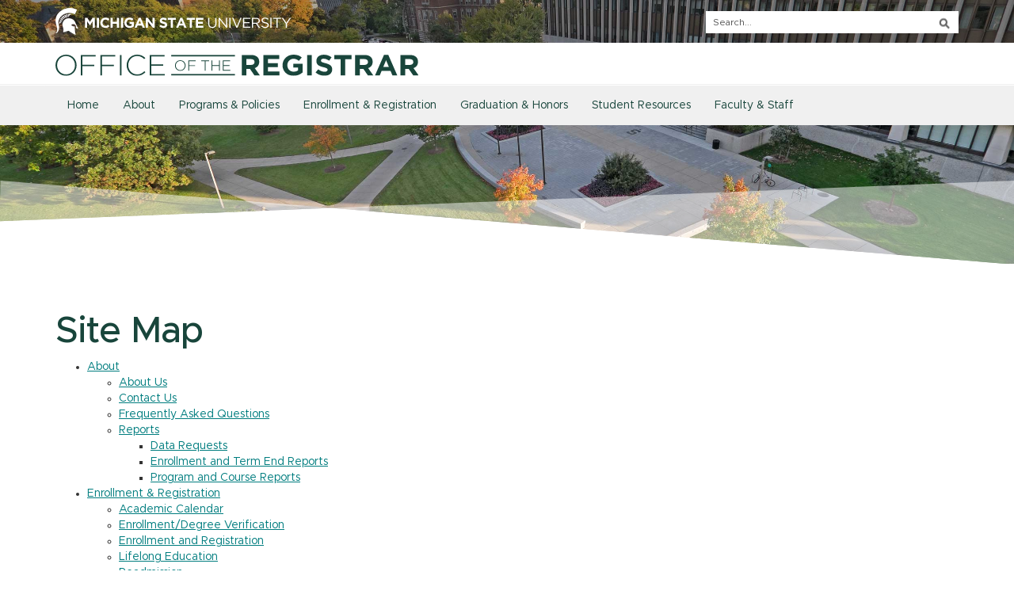

--- FILE ---
content_type: text/html; charset=utf-8
request_url: https://reg.msu.edu/sitemap.aspx
body_size: 6036
content:


<!DOCTYPE html>
<!--[if IE 8]>     <html class="ie8"> <![endif]-->
<!--[if IE 9]>     <html class="ie9"> <![endif]-->
<!--[if !IE]><!-->
<html lang="en">
<!--<![endif]-->
<head><meta charset="utf-8" /><meta http-equiv="X-UA-Compatible" content="IE=edge" /><meta name="viewport" content="width=device-width, initial-scale=1" />
    <!-- The above 3 meta tags *must* come first in the head; any other head content must come *after* these tags -->
    <title>
	MSU RO:
    Site Map

</title>

    <!-- Bootstrap -->
    <link href="/css/bootstrap.min.css" rel="stylesheet" />

    <!-- HTML5 shim and Respond.js for IE8 support of HTML5 elements and media queries -->
    <!-- WARNING: Respond.js doesn't work if you view the page via file:// -->
    <!--[if lt IE 9]>
      <script src="https://oss.maxcdn.com/html5shiv/3.7.2/html5shiv.min.js"></script>
      <script src="https://oss.maxcdn.com/respond/1.4.2/respond.min.js"></script>
    <![endif]-->

    <link href="/css/jquery.smartmenus.bootstrap.css" rel="stylesheet" /><link href="/css/style.css" rel="stylesheet" /><link href="/css/bootstrap-accessibility.css" rel="stylesheet" />
    

    <!-- keeing old RO css for existing content, e.g. ESAF, etc. -->
    <link href="/css/reg.css" rel="stylesheet" />


    <!-- Google tag (gtag.js) -->
    <script async src="https://www.googletagmanager.com/gtag/js?id=G-BC3STP2K46"></script>
    <script>
        window.dataLayer = window.dataLayer || [];
        function gtag() { dataLayer.push(arguments); }
        gtag('js', new Date());

        gtag('config', 'G-BC3STP2K46');
    </script>

</head>
<body>

    <!-- timeout notice for authenticated users -->
    <form method="post" action="./sitemap.aspx" id="Form1">
<div class="aspNetHidden">
<input type="hidden" name="__EVENTTARGET" id="__EVENTTARGET" value="" />
<input type="hidden" name="__EVENTARGUMENT" id="__EVENTARGUMENT" value="" />
<input type="hidden" name="__VIEWSTATE" id="__VIEWSTATE" value="/UbElUcqAhIh5nqK4Jc6S5Z8WxZYl71LwZFOWkzPEnmg+1srmu/wl+q5scCHy5G3WH7qRmaFae/7XY+m0JTs7ps00HEuBhxQsAe9YqK71MLjZX/0K1DOZ7gFqGSkVGJHEZ+wMKBC/Nq4qDz8foURoreR5qHiYvSN+OGandzYW9KcaycxIWxybwkDEpE6Wd4BYelfmNKIMvR8OrKFH+K/MiDdq14CG7FivohitgPogHHeMPbykzlfFZGb9tDyrSRjPVdQR/TH7CVOhb+BNN5rU6kFYMs=" />
</div>

<script type="text/javascript">
//<![CDATA[
var theForm = document.forms['Form1'];
if (!theForm) {
    theForm = document.Form1;
}
function __doPostBack(eventTarget, eventArgument) {
    if (!theForm.onsubmit || (theForm.onsubmit() != false)) {
        theForm.__EVENTTARGET.value = eventTarget;
        theForm.__EVENTARGUMENT.value = eventArgument;
        theForm.submit();
    }
}
//]]>
</script>


<div class="aspNetHidden">

	<input type="hidden" name="__VIEWSTATEGENERATOR" id="__VIEWSTATEGENERATOR" value="40FF648A" />
	<input type="hidden" name="__EVENTVALIDATION" id="__EVENTVALIDATION" value="ujjR/FAXJ3Q5pWSLQEgfjUTuF0ecI6ZnfTEk3OP/RIiFeB81o27M28Tk1hP0WDLLc+RKV8hD5efzuJ5ZRDs+SbduMyD/8TNu+etsE+fS5KDWZL1pfmUH/nOpam/wDa7RJz/5k5uSwxFbZpQBIgL5225IWi0=" />
</div>

        <input type="hidden" name="ctl00$hfHomePage" id="hfHomePage" />
        

        <div id="divHome" tabindex="1">
            <header id="masthead" class="site-header" role="banner">
                
                <a href="#divMainContent" class="skip" id="skip-to-content">Skip to content</a>
                <a href="#mainmenu" class="skip">Skip to navigation</a>
                <div id="divBanner" style="background-image:url(/images/banner-optimized.jpg);" class="banner">
                    <!-- class="banner" -->
                    <div class="msu-branding">
                        <div class="container">
                            <div class="row">
                                <div class="col-sm-6">
                                    <a target="_blank" href="http://www.msu.edu">
                                        <img src="/images/masthead-helmet-white.png" alt="Michigan State University"></a>
                                </div>

                                <div class="col-sm-6">
                                    <div class="u-search-column" id="search-wrapper" role="navigation" aria-label="search">
                                        <div id="search-tool-box">
                                            

                                            <label for="q" id="lbl" class="hide">Search Tool</label>
                                            <div id="Panel1" onkeypress="javascript:return WebForm_FireDefaultButton(event, &#39;btn_search&#39;)">
	
                                                <input name="ctl00$q" type="text" id="q" class="q" placeholder="Search..." aria-label="q" />
                                                <label for="btn_search" id="lbl1" class="hide">Submit Search</label>
                                                <input type="button" name="ctl00$btn_search" value="search button" onclick="javascript:__doPostBack(&#39;ctl00$btn_search&#39;,&#39;&#39;)" id="btn_search" />
                                            
</div>
                                        </div>
                                    </div>
                                </div>
                            </div>
                        </div>
                    </div>

                    <div class="site-branding-order">
                        <div class="site-branding">
                            <div class="container">
                                <div class="row">
                                    <div class="col-xs-12 col-sm-7 col-md-6 col-lg-5">
                                        <a href="/" rel="home" aria-label="Home">
                                            <img src="/images/logotype-registrar.svg" alt="Office of the Registrar" id="registrar-logotype"></a>
                                    </div>
                                    <div class="col-xs-12 col-sm-5 col-md-6 col-lg-7">
                                        <div class="row row-no-padding">
                                        </div>
                                    </div>
                                </div>
                            </div>
                        </div>
                    </div>

                    <div class="nav-container-order">
                        <div class="nav-container">
                            <div class="container">
                                <div class="row">
                                    <nav class="navbar navbar-default" role="navigation" aria-label="menu">
                                        <div class="navbar-header">
                                            <div class="row">
                                                <div class="col-xs-9">
                                                    <a class="navbar-brand" href="/">
                                                        <img src="/images/logotype-registrar.svg" alt="Office of the Registrar" id="registrar-logotype-nav"></a>
                                                </div>
                                                <div class="col-xs-3">
                                                    <button type="button" class="navbar-toggle" data-toggle="collapse" data-target=".navbar-collapse">
                                                        <span class="sr-only">Toggle navigation</span>
                                                        <span class="button-hamburger"><span class="icon-bar"></span><span class="icon-bar"></span><span class="icon-bar"></span></span>
                                                        <span class="button-label">Menu</span>
                                                    </button>
                                                </div>
                                            </div>
                                        </div>
                                        
                                        <div class="navbar-collapse collapse" id="mainmenu">
                                            <ul class="menu nav navbar-nav">
                                                
                                                <li id="liHome"><a href="/">Home</a></li>
                                                
                                                <li id="liAbout" class="dropdown">
                                                    <a href="/aboutus.aspx" class="dropdown-toggle" role="button" aria-haspopup="true" aria-expanded="false">About</a>
                                                    <ul class="dropdown-menu">
                                                        <li><a href="/aboutus.aspx">About Us</a></li>
                                                        <li role="separator" class="divider"></li>
                                                        <li><a href="/contact.aspx">Contact Us</a></li>
                                                        <li role="separator" class="divider"></li>
                                                        <li><a href="/ROReports/EnrTermEndRpts.aspx">Reports <span class="caret"></span></a>
                                                            <ul class="dropdown-menu">
                                                                <li><a href="/Forms/DataRequest/DataRequest.aspx">Data Requests</a></li>
                                                                <li role="separator" class="divider"></li>
                                                                <li><a href="/ROReports/EnrTermEndRpts.aspx">Enrollment and Term End Reports</a></li>
                                                                <li role="separator" class="divider"></li>
                                                                <li><a href="/ROReports/ProgramCourseReports.aspx">Program and Course Reports</a></li>
                                                            </ul>
                                                        </li>
                                                        <li role="separator" class="divider"></li>
                                                        <li><a href="/ROInfo/FAQRO.aspx">Frequently Asked Questions</a></li>
                                                    </ul>
                                                </li>
                                                
                                                <li id="liProg" class="dropdown">
                                                    <a href="/ProgPol.aspx" class="dropdown-toggle" role="button" aria-haspopup="true" aria-expanded="false">Programs &amp; Policies</a>
                                                    <ul class="dropdown-menu">
                                                        <li><a href="/AcademicPrograms/Default.aspx">Academic Programs Catalog</a></li>
                                                        <li role="separator" class="divider"></li>
                                                        <li><a href="/Courses/Search.aspx">Course Descriptions</a></li>
                                                        <li role="separator" class="divider"></li>
                                                        <li><a href="/ROINFO/CSSAP/CSSAPmain.aspx">Education Abroad Partner Programs</a></li>
                                                        <li role="separator" class="divider"></li>
                                                        <li><a href="/ROInfo/Notices/PrivacyGuidelines.aspx">Student Privacy Rights</a></li>
                                                        <li role="separator" class="divider"></li>
                                                        <li><a href="/ProgPol.aspx">Policies <span class="caret"></span></a>
                                                            <ul class="dropdown-menu">
                                                                <li><a href="/ROInfo/Notices/Attendance.aspx">Attendance Policy</a></li>
                                                                <li role="separator" class="divider"></li>
                                                                <li><a href="/ROInfo/Notices/Change.aspx">Changes or Discontinuation of Programs</a></li>
                                                                <li role="separator" class="divider"></li>
                                                                <li><a href="/ROInfo/Calendar/FinalExam.aspx">Final Exam Policy</a></li>
                                                                <li role="separator" class="divider"></li>
                                                                <li><a href="/ROInfo/Notices/GriefAbsence.aspx">Grief Absence Policy</a></li>
                                                                <li role="separator" class="divider"></li>
                                                                <li><a href="/ROInfo/Notices/Hold.aspx">Hold Policy</a></li>
                                                                <li role="separator" class="divider"></li>
                                                                <li><a href="/ROInfo/EnrReg/Lateadds.aspx">Late Drop/Add and Section Changes</a></li>
                                                                <li role="separator" class="divider"></li>
                                                                <li><a href="/ROInfo/Notices/MinimumRegistration.aspx">Minimum/Maximum Registration</a></li>
                                                                <li role="separator" class="divider"></li>
                                                                <li><a href="/ROInfo/Notices/TuitionRefund.aspx">Registrar Appeal</a></li>
                                                                <li role="separator" class="divider"></li>
                                                                <li><a href="/ROInfo/Notices/Residency.aspx">Regulations for Qualifying for In-State Tuition</a></li>
                                                                <li role="separator" class="divider"></li>
                                                                <li><a href="/ROInfo/Notices/ReligiousPolicy.aspx">Religious Observance Policy</a></li>
                                                                <li role="separator" class="divider"></li>
                                                                <li><a href="/ROInfo/EnrReg/Visitor.aspx">Visitor Status</a></li>
                                                                <li role="separator" class="divider"></li>
                                                                <li><a href="/ROInfo/Notices/Withdrawal.aspx">Withdrawal Policy</a></li>
                                                            </ul>
                                                        </li>
                                                        <li role="separator" class="divider"></li>
                                                        <li><a href="https://aacc.msu.edu/ucc/curriculum/curriculum-resources/online-and-off-campus-programs">Online and Off-campus Programs</a></li>
                                                        <li role="separator" class="divider"></li>
                                                        <li role="separator" class="divider"></li>
                                                        <li><a href="/ROInfo/MITransferAgreement.aspx">Michigan Transfer Agreement (MTA)</a></li>
                                                        <li><a href="/ROInfo/MiTransferPathways.aspx">MiTransfer Pathways</a></li>
                                                    </ul>
                                                </li>
                                                
                                                <li id="liEnr" class="dropdown">
                                                    <a href="/EnrReg.aspx" class="dropdown-toggle" role="button" aria-haspopup="true" aria-expanded="false">Enrollment &amp; Registration</a>
                                                    <ul class="dropdown-menu">
                                                        <li><a href="/ROInfo/Calendar/Academic.aspx">Academic Calendar</a></li>
                                                        <li role="separator" class="divider"></li>
                                                        <li><a href="/ROInfo/EnrReg/Certify.aspx">Enrollment/Degree Verification</a></li>
                                                        <li role="separator" class="divider"></li>
                                                        <li><a href="/ROInfo/Enrollment.aspx">Enrollment and Registration</a></li>
                                                        <li role="separator" class="divider"></li>
                                                        <li><a href="/ROInfo/EnrReg/LifelongEducation.aspx">Lifelong Education</a></li>
                                                        <li role="separator" class="divider"></li>
                                                        <li><a href="/StuForms/Readmission/ReadmissionProcedure.aspx">Readmission</a></li>
                                                        <li role="separator" class="divider"></li>
                                                        <li><a href="/ROInfo/SummerStudy.aspx">Summer Study</a></li>
                                                        <li role="separator" class="divider"></li>
                                                        <li><a href="/ROInfo/VeteranInfo.aspx">Veterans Certification</a></li>
                                                        <li role="separator" class="divider"></li>
                                                        <li><a href="https://student.msu.edu/search">Schedule of Classes</a></li>
                                                    </ul>
                                                </li>
                                                
                                                <li id="liGrad" class="dropdown">
                                                    <a href="/GradHon.aspx" class="dropdown-toggle" role="button" aria-haspopup="true" aria-expanded="false">Graduation &amp; Honors</a>
                                                    <ul class="dropdown-menu">
                                                        <li><a href="/StuForms/GradApp/GradApp.aspx">Graduation Application</a></li>
                                                        <li role="separator" class="divider"></li>
                                                        <li><a href="http://commencement.msu.edu/">Commencement and Ceremonial Events</a></li>
                                                        <li role="separator" class="divider"></li>
                                                        <li><a href="/ROInfo/GradHonor/DeansList.aspx">Dean's List</a></li>
                                                        <li role="separator" class="divider"></li>
                                                        <li><a href="/ROInfo/EnrReg/Certify.aspx">Degree Verification</a></li>
                                                        <li role="separator" class="divider"></li>
                                                        <li><a href="/StuForms/Letters/GradInvitationLetter.aspx">Graduation Invitation Letter</a></li>
                                                        <li role="separator" class="divider"></li>
                                                        <li><a href="/StuForms/StuInfo/CediplomaOverview.aspx">Purchase Certified Electronic Diploma</a></li>
                                                        <li role="separator" class="divider"></li>
                                                        <li><a href="/ROInfo/GradHonor/DupCertDiploma.aspx">Duplicate/Certified Copy Diploma and Certified Document</a></li>
                                                        <li role="separator" class="divider"></li>
                                                        <li><a href="/ROInfo/GradHonor/GraduationHonors.aspx">Graduation Honors</a></li>
                                                        <li role="separator" class="divider"></li>
                                                        <li><a href="/ROInfo/GradHonor/CommencementList.aspx">Media Graduate List</a></li>
                                                    </ul>
                                                </li>
                                                
                                                <li id="liStu" class="dropdown">
                                                    <a href="/StuRes.aspx" class="dropdown-toggle" role="button" aria-haspopup="true" aria-expanded="false">Student Resources</a>
                                                    <ul class="dropdown-menu">
                                                        <li><a href="https://student.msu.edu/">Student Information System (SIS)</a></li>
                                                        <li role="separator" class="divider"></li>
                                                        <li><a href="/Transcripts/Transcript.aspx">Transcripts</a></li>
                                                        <li role="separator" class="divider"></li>
                                                        <li><a href="/StuForms/StuInfo/StuConfidential.aspx">Confidential Message Center</a></li>
                                                        <li role="separator" class="divider"></li>
                                                        <li><a href="/CertifiedDocuments/eCEU.aspx">Continuing Education Unit Participant Records</a></li>
                                                        <li role="separator" class="divider"></li>
                                                        <li><a href="/StuRes.aspx">Forms <span class="caret"></span></a>
                                                            <ul class="dropdown-menu">
                                                                <li><a href="/ROInfo/EnrReg/Certify.aspx">Enrollment Verification</a></li>
                                                                <li role="separator" class="divider"></li>
                                                                <li><a href="/StuForms/StuInfo/GriefAbsenceForm.aspx">Grief Absence Request Form</a></li>
                                                                <li role="separator" class="divider"></li>
                                                                <li><a href="/ROInfo/EnrReg/GuestStatus.aspx">Guest Application for Another Institution</a></li>
                                                                <li role="separator" class="divider"></li>
                                                                <li><a href="/StuForms/MajorChange/Menu.aspx">Major Change Request</a></li>
                                                                <li role="separator" class="divider"></li>
                                                                <li><a href="/StuForms/TuitionRefund/TuitionRefund.aspx">Registrar Appeal</a></li>
                                                                <li role="separator" class="divider"></li>
                                                                <li><a href="/ROInfo/ReverseTransfer.aspx">Reverse Transfer</a></li>
                                                                <li role="separator" class="divider"></li>
                                                                <li><a href="/StuForms/StuInfo/SAPAppeal.aspx">Satisfactory Academic Progess Forms</a></li>
                                                                <li role="separator" class="divider"></li>
                                                                <li><a href="/StuForms/StuInstr/Menu.aspx">Student-Instructor Forms</a></li>
                                                                <li role="separator" class="divider"></li>
                                                                <li><a href="/StuForms/VAForms/VAForm.aspx">Veterans Certification Enrollment Certification Request Form</a></li>
                                                            </ul>
                                                        </li>
                                                        <li role="separator" class="divider"></li>
                                                        <li><a href="http://transfer.msu.edu/">Transfer MSU</a></li>
                                                    </ul>
                                                </li>
                                                
                                                <li id="liFS" class="dropdown">
                                                    <a href="/FacStaff.aspx" class="dropdown-toggle" role="button" aria-haspopup="true" aria-expanded="false">Faculty &amp; Staff</a>
                                                    <ul class="dropdown-menu">
                                                        <li><a href="/Forms/FormsMenu.aspx">Faculty/Staff Systems Menu</a></li>
                                                        <li role="separator" class="divider"></li>
                                                        <li><a href="/Forms/eSAF_CS/Main.aspx">Electronic Student Academic Folder</a></li>
                                                        <li role="separator" class="divider"></li>
                                                        <li><a href="/Forms/Instructor/InstructorMenu.aspx">Instructor Systems</a></li>
                                                        <li role="separator" class="divider"></li>
                                                        <li><a href="/Forms/CEU/CEUMenu.aspx">Continuing Education Units (CEUs)</a></li>
                                                        <li role="separator" class="divider"></li>
                                                        <li><a href="https://roomscheduling.msu.edu/">Academic Room Scheduling (25Live)</a></li>
                                                        <li role="separator" class="divider"></li>
                                                        <li><a href="/Forms/StuInstr/Menu.aspx">Student-Instructor Forms</a></li>
                                                        <li role="separator" class="divider"></li>
                                                        <li><a href="https://aacc.msu.edu/ucc" target="_blank">University Curriculum and Catalog</a></li>
                                                    </ul>
                                                </li>
                                            </ul>
                                        </div>
                                        <!-- /.navbar-collapse -->
                                        <!-- /.container-fluid -->
                                    </nav>
                                </div>
                            </div>
                        </div>
                    </div>
                    <div id="divBannerWedge" class="banner-wedge"></div>
                </div>
            </header>

            <div id="content"></div>
            <main>
                <div id="divMainContent" class="container" style="min-height: 500px;">
                    
                    
                    

    <div class="row">
        <div class="col-md-12">
            <h1>Site Map</h1>


            
            <ul>
                





                <li><a href="/aboutus.aspx">About</a>
                    <ul>
                        <li><a href="/aboutus.aspx">About Us</a></li>

                        <li><a href="/contact.aspx">Contact Us</a></li>

                        <li><a href="/ROInfo/FAQRO.aspx">Frequently Asked Questions</a></li>

                        <li><a href="/ROReports/EnrTermEndRpts.aspx">Reports</a>
                            <ul>
                                <li><a href="/Forms/DataRequest/DataRequest.aspx">Data Requests</a></li>

                                <li><a href="/ROReports/EnrTermEndRpts.aspx">Enrollment and Term End Reports</a></li>

                                <li><a href="/ROReports/ProgramCourseReports.aspx">Program and Course Reports</a></li>
                            </ul>
                        </li>


                    </ul>
                </li>







                <li><a href="/EnrReg.aspx">Enrollment &amp; Registration</a>
                    <ul>
                        <li><a href="/ROInfo/Calendar/Academic.aspx">Academic Calendar</a></li>

                        <li><a href="/ROInfo/EnrReg/Certify.aspx">Enrollment/Degree Verification</a></li>

                        <li><a href="/ROInfo/Enrollment.aspx">Enrollment and Registration</a></li>

                        <li><a href="/ROInfo/EnrReg/LifelongEducation.aspx">Lifelong Education</a></li>

                        <li><a href="/StuForms/Readmission/Readmission.aspx">Readmission</a></li>

                        <li><a href="/ROInfo/SummerStudy.aspx">Summer Study</a></li>

                        <li><a href="/ROInfo/VeteranInfo.aspx">Veterans Certification</a></li>

                        <li><a href="https://student.msu.edu/search" target="_blank">Schedule of Classes</a></li>                        
                    </ul>
                </li>


                <li><a href="FacStaff.aspx">Faculty &amp; Staff</a>
                    <ul>
                        <li><a href="https://roomscheduling.msu.edu/" target="_blank">Academic Room Scheduling (25Live)</a></li>



                        <li><a href="/Forms/CEU/CEUMenu.aspx">Continuing Education Units (CEUs)</a></li>

                        <li><a href="/Forms/WorkCopy/Overview.aspx">Course Scheduling</a></li>

                        <li><a href="/Forms/eSAF/Main.aspx">Electronic Student Academic Folder</a></li>

                        <li><a href="/Forms/FormsMenu.aspx">Faculty/Staff Systems Menu</a></li>

                        <li><a href="/Forms/Instructor/InstructorMenu.aspx">Instructor Systems</a></li>

                        <li><a href="/StuForms/Instr/Menu.aspx">Student-Instructor Forms</a></li>

                        <li><a href="https://aacc.msu.edu/ucc" target="_blank">University Curriculum and Catalog</a></li>
                    </ul>
                </li>


                <li><a href="GradHon.aspx">Graduation &amp; Honors</a>
                    <ul>
                        <li><a href="http://commencement.msu.edu/" target="_blank">Commencement and Ceremonial Events</a></li>

                        <li><a href="/ROInfo/GradHonor/DeansList.aspx">Dean's List</a></li>

                        <li><a href="/ROInfo/GradHonor/DupCertDiploma.aspx">Duplicate/Certified Copy Diploma</a></li>

                        <li><a href="/ROInfo/EnrReg/Certify.aspx">Degree Verification</a></li>

                        <li><a href="/StuForms/GradApp/GradApp.aspx">Graduation Application</a></li>

                        <li><a href="/ROInfo/GradHonor/GraduationHonors.aspx">Graduation Honors</a></li>

                        <li><a href="/StuForms/Letters/GradInvitationLetter.aspx">Graduation Invitation Letter</a></li>

                        <li><a href="/ROInfo/GradHonor/CommencementList.aspx">Media Graduate List</a></li>
                    </ul>
                </li>


                <li><a href="/">Home</a></li>

                <li><a href="/privacy.aspx">Privacy Statement</a></li>


                <li><a href="/ProgPol.aspx">Programs &amp; Policies</a>
                    <ul>
                        <li><a href="/AcademicPrograms/Default.aspx">Academic Programs Catalog</a></li>

                        <li><a href="/Courses/Search.aspx">Course Descriptions</a></li>

                        <li><a href="/ROINFO/CSSAP/CSSAPmain.aspx">Education Abroad Partner Programs</a></li>

                        <li><a href="/ROInfo/Notices/PrivacyGuidelines.aspx">Family Educational Rights and Privacy Act (FERPA)</a></li>

                        <li><a href="/ROInfo/MITransferAgreement.aspx">Michigan Transfer Agreement (MTA)</a></li>

                        <li><a href="https://aacc.msu.edu/ucc/curriculum/curriculum-resources/online-and-off-campus-programs" target="_blank">Online and Off-campus Programs</a></li>

                        <li><a href="/ProgPol.aspx">Policies</a>
                            <ul>
                                <li><a href="/ROInfo/Notices/Attendance.aspx">Attendance Policy</a></li>

                                <li><a href="/ROInfo/Notices/Change.aspx">Changes or Discontinuation of Programs</a></li>

                                <li><a href="/ROInfo/Calendar/FinalExam.aspx">Final Exam Policy</a></li>

                                <li><a href="/ROInfo/Notices/GriefAbsence.aspx">Grief Absence Policy</a></li>

                                <li><a href="/ROInfo/Notices/Hold.aspx">Hold Policy</a></li>

                                <li><a href="/ROInfo/EnrReg/Lateadds.aspx">Late Drop/Add and Section Changes</a></li>


                                <li><a href="/ROInfo/Notices/MinimumRegistration.aspx">Minimum/Maximum Registration</a></li>

                                <li><a href="/ROInfo/Notices/Residency.aspx">Regulations for Qualifying for In-State Tuition</a></li>

                                <li><a href="/ROInfo/Notices/ReligiousPolicy.aspx">Religious Observance Policy</a></li>

                                <li><a href="/ROInfo/Notices/Withdrawal.aspx">Withdrawal Policy</a></li>

                                <li><a href="/ROInfo/EnrReg/Visitor.aspx">Visitor Status</a></li>


                            </ul>
                        </li>
                    </ul>
                </li>


                <li><a href="https://msu.edu/accessibility" target="_blank">Site Accessibility</a></li>
                <li><a href="/sitemap.aspx">Site Map</a></li>


                <li><a href="StuRes.aspx">Student Resources</a>
                    <ul>
                        <li><a href="https://student.msu.edu/" target="_blank">Student Information System (SIS)</a></li>

                        <li><a href="/Transcripts/Transcript.aspx">Transcripts</a></li>

                        <li><a href="/StuForms/StuInfo/StuConfidential.aspx">Confidential Message Center</a></li>

                        <li><a href="/CertifiedDocuments/eCEU.aspx">Continuing Education Unit Participant Records</a></li>

                        <li><a href="StuRes.aspx">Forms</a>
                            <ul>
                                <li><a href="/ROInfo/EnrReg/Certify.aspx">Enrollment Verification</a></li>

                                <li><a href="/StuForms/StuInstr/Menu.aspx">Student-Instructor Forms</a></li>

                                <li><a href="/StuForms/StuInfo/SAPAppeal.aspx">Satisfactory Academic Progess Forms</a></li>

                                <li><a href="/StuForms/StuInfo/GriefAbsenceForm.aspx">Grief Absence Request Form</a></li>

                                <li><a href="/ROInfo/EnrReg/GuestStatus.aspx">Guest Application for Another Institution</a></li>

                                <li><a href="/ROInfo/ReverseTransfer.aspx">Reverse Transfer</a></li>

                                <li><a href="/StuForms/MajorChange/Menu.aspx">Major Change Request</a></li>
                            </ul>
                        </li>

                        <li><a href="http://transfer.msu.edu/" target="_blank">Transfer MSU</a></li>
                    </ul>
                </li>
            </ul>
            <br />
            <br />
        </div>
    </div>

                </div>
            </main>
            <br />
            <div id="divPageWedge"></div>
        </div>

        <!-- close .*-inner (main-content or sidebar, depending if sidebar is used) -->
        <!-- close .row -->
        <!-- close .container -->
        <!-- close .main-content -->

    
<script src="/WebResource.axd?d=pynGkmcFUV13He1Qd6_TZEXtvHNPtcoqBQoouppF9LkQqqNe010NLyE1PogGkWDgVBJHCg2&amp;t=638901392248157332" type="text/javascript"></script>
</form>
    <!--<div class="footer-image"></div>-->
    <div id="divFooterImage" class="footer-image"></div>
    <footer id="standard-MSU-footer" class="site-footer dark-background" role="contentinfo">
        <div class="container">
            <div class="row">
                <div class="col-sm-12 col-md-3" id="standard-footer-MSU-wordmark">
                    <a target="_blank" href="http://www.msu.edu">
                        <!-- If using a light background change the img src to images/msu-wordmark-green-221x47.png-->
                        <img class="screen-msuwordmark" alt="Michigan State University Wordmark" src="/images/msu-wordmark-green.png" />
                        <img class="print-msuwordmark" alt="Michigan State University Wordmark" src="/images/msu-wordmark-black.png" />
                    </a>
                </div>
                <div class="site-footer-inner col-sm-12 col-md-9">
                    <div id="standard-footer-site-links">
                        <ul>
                            <li>Call us: <strong>(517) 355-3300</strong></li>
                            <li><a href="/contact.aspx">Contact Information</a></li>
                            <li><a href="/sitemap.aspx">Site Map</a></li>
                            <li><a href="/privacy.aspx">Privacy Statement</a></li>
                            <li><a href="https://msu.edu/accessibility" target="_blank">Site Accessibility</a></li>
                        </ul>
                    </div>
                    <div class="clearfix" id="standard-footer-MSU-info">
                        <ul class="msu-info-list">
                            <li>Call MSU: <strong><span class="msu-phone">(517) 355-1855</span></strong></li>
                            <li>Visit: <strong><a href="http://msu.edu">msu.edu</a></strong></li>
                            <li><span><a href="https://civilrights.msu.edu/policies/" target="_blank">Notice of Nondiscrimination</a></span></li>
                        </ul>
                        <ul class="copyright">
                            <li class="spartans-will">Spartans Will.</li>
                            <li>&#169; Michigan State University</li>
                        </ul>
                    </div>
                </div>

                <!-- close .site-info -->

            </div>
        </div>
        <!-- close .container -->

    </footer>
    <!-- close #colophon -->

    <!-- jQuery (necessary for Bootstrap's JavaScript plugins) -->
    <script src="https://ajax.googleapis.com/ajax/libs/jquery/1.11.3/jquery.min.js"></script>
    <!-- Include all compiled plugins (below), or include individual files as needed -->
    <script src="/js/bootstrap.min.js"></script>
    

    <script src="/js/jquery.smartmenus.js"></script>
    <script src="/js/jquery.smartmenus.bootstrap.js"></script>
    <script src="/js/bootstrap-accessibility.min.js"></script>

    
    
    

<script type="text/javascript" src="/_Incapsula_Resource?SWJIYLWA=719d34d31c8e3a6e6fffd425f7e032f3&ns=3&cb=614286144" async></script></body>
</html>
